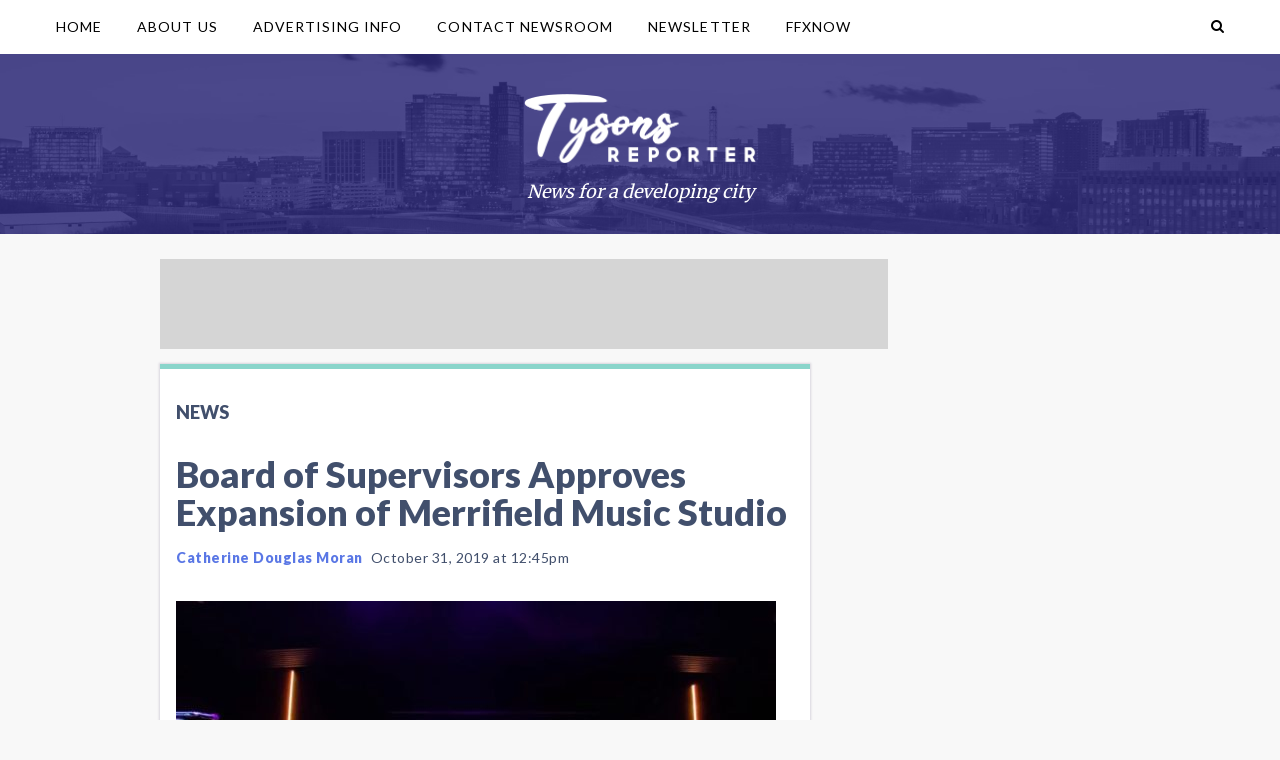

--- FILE ---
content_type: text/html
request_url: https://api.intentiq.com/profiles_engine/ProfilesEngineServlet?at=39&mi=10&dpi=936734067&pt=17&dpn=1&iiqidtype=2&iiqpcid=cd138a53-b3da-4769-b995-fed5f5ac2861&iiqpciddate=1767274921927&pcid=81be5b9f-b889-4a1a-a2db-c9484088c554&idtype=3&gdpr=0&japs=false&jaesc=0&jafc=0&jaensc=0&jsver=0.33&testGroup=A&source=pbjs&ABTestingConfigurationSource=group&abtg=A&vrref=https%3A%2F%2Fwww.tysonsreporter.com
body_size: 53
content:
{"abPercentage":97,"adt":1,"ct":2,"isOptedOut":false,"data":{"eids":[]},"dbsaved":"false","ls":true,"cttl":86400000,"abTestUuid":"g_ff0554af-8d43-4dd9-86e2-6dbc7db19345","tc":9,"sid":1133198422}

--- FILE ---
content_type: text/html; charset=utf-8
request_url: https://www.google.com/recaptcha/api2/aframe
body_size: 267
content:
<!DOCTYPE HTML><html><head><meta http-equiv="content-type" content="text/html; charset=UTF-8"></head><body><script nonce="tGoSV7M85wj9TrprMB_fJA">/** Anti-fraud and anti-abuse applications only. See google.com/recaptcha */ try{var clients={'sodar':'https://pagead2.googlesyndication.com/pagead/sodar?'};window.addEventListener("message",function(a){try{if(a.source===window.parent){var b=JSON.parse(a.data);var c=clients[b['id']];if(c){var d=document.createElement('img');d.src=c+b['params']+'&rc='+(localStorage.getItem("rc::a")?sessionStorage.getItem("rc::b"):"");window.document.body.appendChild(d);sessionStorage.setItem("rc::e",parseInt(sessionStorage.getItem("rc::e")||0)+1);localStorage.setItem("rc::h",'1767274928713');}}}catch(b){}});window.parent.postMessage("_grecaptcha_ready", "*");}catch(b){}</script></body></html>

--- FILE ---
content_type: text/plain
request_url: https://rtb.openx.net/openrtbb/prebidjs
body_size: -228
content:
{"id":"da837223-cd33-4042-bf8d-6df342527e15","nbr":0}

--- FILE ---
content_type: text/plain; charset=UTF-8
request_url: https://at.teads.tv/fpc?analytics_tag_id=PUB_17002&tfpvi=&gdpr_consent=&gdpr_status=22&gdpr_reason=220&ccpa_consent=&sv=prebid-v1
body_size: 56
content:
OTM1YzNkMTAtNWQ1OS00YzA4LTkyNzItNmQ1NmE2OGZkZDlkIy00LTk=

--- FILE ---
content_type: text/plain
request_url: https://rtb.openx.net/openrtbb/prebidjs
body_size: -228
content:
{"id":"5f8eeeba-3cd4-4ba5-a03e-bb2866646575","nbr":0}

--- FILE ---
content_type: text/plain; charset=utf-8
request_url: https://ads.adthrive.com/http-api/cv2
body_size: 3393
content:
{"om":["-HvuGLBZAv4","-nc8iX5vSM8","0012tw9t","00xbjwwl","07qjzu81","0b0m8l4f","0sm4lr19","1","1011_302_56233468","1011_302_56233474","1011_302_56233491","1011_302_56233565","1011_302_56241517","1011_302_56528113","1011_302_56862492","1011_302_56982253","1029_1q26ddsf","1029_36uiem7r","1029_67lvjel9","1029_9d44cwg8","1029_9ja0908s","1029_h7w0s8xv","1029_jgzurljh","1029_mmr7sp5l","1029_ni44tv5u","10310289136970_579598667","10ua7afe","11142692","11421707","11509227","1185:1609898140","11896988","12010084","12123650","12124281","12139138","12139147","124843_7","124844_16","124848_6","124853_6","125214_6","125216_6","1453468","1608750532","1609898140","1610134697","1qt50lr4","2132:43435727","2132:45603137","2249:647637518","2307:4fk9nxse","2307:6u3ukrz0","2307:6wbm92qr","2307:88rv7n3t","2307:bj4kmsd6","2307:c1hsjx06","2307:oj70mowv","2307:rrlikvt1","2307:zfexqyi5","23786257","2409_25495_176_CR52141674","25048620","25_53v6aquw","25_hgrz3ggo","25_ztlksnbe","25_zwzjgvpw","2662_200562_7378684","2662_200562_T25855486","29414696","2974:7618517","2974:8078705","2974:8078706","2o98mpr3","308_125203_7","308_125204_6","32349664","33438046","33605668","33627671","362437_367_246836","3658_15638_fb63vvou","3658_21920_prq4f8da","3658_26587_T26165990","3658_90931_T23254294","381513943572","3LMBEkP-wis","3i2ay437","3x7t8epg","40268250","409_216388","409_216396","409_216496","409_223589","409_225977","409_225982","409_225987","409_226312","409_226321","409_226322","409_227223","409_228054","409_228055","409_228065","409_228077","409_228346","41315560","458901553568","4771_19827_1608750532","485027845327","48673577","48673971","4947806","4evupkbi","4fk9nxse","4n9mre1i","4qxmmgd2","4zai8e8t","521_425_203730","521_425_203884","521_425_203900","523_354_406e35cb1a02","5316_139700_16d52f38-95b7-429d-a887-fab1209423bb","5316_139700_1e8be167-345a-472b-bc2d-b3d99713c67b","5316_139700_605bf0fc-ade6-429c-b255-6b0f933df765","5316_139700_66764f74-0c48-43c0-9b2c-6982c3088397","5316_139700_72add4e5-77ac-450e-a737-601ca216e99a","5316_139700_7ffcb809-64ae-49c7-8224-e96d7c029938","5316_139700_90aab27a-4370-4a9f-a14a-99d421f43bcf","5316_139700_T26181354","5316_139700_cebab8a3-849f-4c71-9204-2195b7691600","5316_139700_d1c1eb88-602b-4215-8262-8c798c294115","5316_139700_e57da5d6-bc41-40d9-9688-87a11ae6ec85","5316_139700_f7be6964-9ad4-40ba-a38a-55794e229d11","53v6aquw","54779847","54779873","55221385","5532:553781814","55726194","557_409_228105","558_93_9d44cwg8","56635908","5726542309","592076603","5926504433","59818357","598359809892","603485497","60750938","61082324","61210719","61231626","618576351","618876699","618980679","619089559","61916211","61916223","61932920","61932925","61932933","61932957","626973455","62785693","62787169","628222860","628435580","628595892","628595916","62922315","62946736","629803897","643203962","659216891404","659713728691","680_99480_614105094","680_99480_614105095","680_99480_614105104","680_99480_614105105","680_99480_700109379","688070999","688078501","692204496","695879889","696332890","697220971","699538559","699812344","699812857","699813340","699824707","6b2gia2h","6pamm6b8","6rbncy53","6tj9m7jw","6u3ukrz0","6wbm92qr","701016376","726885252700","732421398135","7354_111700_86509222","7354_111700_86509226","7354_111700_86509229","7354_201087_84108762","7354_229128_85540796","7618517","7626680","784880274628","785750664195","786935973586","788312495734","794di3me","7969_149355_45603137","7c298meqmw8","7capgj79","7cmeqmw8","7fc6xgyo","7qevw67b","7s82759r","7vzr60zl","8078705","8078706","8152859","8152878","8152879","84108762","86509229","86620609","86620721","86621362","8852912982349114675","88rv7n3t","8b5u826e","8iqvvc5u","9057/211d1f0fa71d1a58cabee51f2180e38f","9242758","9309343","93_6mrds7pc","93_prq4f8da","93_v2pqc8qz","DKT6hxpvlCE","Fi4k6hGhFV8","FrzJkSijrAk","GEE5bXHrPAk","HFN_IsGowZU","JK8rCq1Svp0","LXINXrexAqQ","YlnVIl2d84o","a0oxacu8","a2uqytjp","a3wsgkv3","bj4kmsd6","cr-aawz3i7vubwj","cr-vozrp382ubxe","csa082xz","cuudl2xr","d9f6t30y","dft15s69","dg2WmFvzosE","dzn3z50z","fb63vvou","fjp0ceax","fjzzyur4","gQTLVXipzA0","gohoxqnr","hq1lgid0","hueqprai","hya8dpaz","i3wbjzd6","iij5e9wx","iq30p3h5","jbblet3w","jd035jgw","jk9x63yf","jnn8cnz2","k91k5sw2","kk5768bd","kp31wxv6","l0qkeplj","l1hgt19k","lhsmtxc4","mmr74uc4","nffs7q31","nz2fsffg","obeo4ii1","oril4wg7","oz31jrd0","pagvt0pd","pr3rk44v","prq4f8da","pzgycrjs","qM1pWMu_Q2s","qn1xd1h9","qqvgscdx","qxyyieje","ralux098","rnvjtx7r","s10442zn","s5fkxzb8","t5kb9pme","ti0s3bz3","uFAQ7zwJ_lg","ubjltf5y","uhebin5g","v2pqc8qz","v7bdk3rb","veuwcd3t","vj7hzkpp","wc6g11yc","wf9qekf0","wjnbsxxc","x44l6mik","x61c6oxa","xgjdt26g","yi6qlg3p","zwzjgvpw","7979132","7979135"],"pmp":[],"adomains":["1md.org","a4g.com","about.bugmd.com","acelauncher.com","adameve.com","adelion.com","adp3.net","advenuedsp.com","aibidauction.com","aibidsrv.com","akusoli.com","allofmpls.org","arkeero.net","ato.mx","avazutracking.net","avid-ad-server.com","avid-adserver.com","avidadserver.com","aztracking.net","bc-sys.com","bcc-ads.com","bidderrtb.com","bidscube.com","bizzclick.com","bkserving.com","bksn.se","brightmountainads.com","bucksense.io","bugmd.com","ca.iqos.com","capitaloneshopping.com","cdn.dsptr.com","clarifion.com","cotosen.com","cs.money","cwkuki.com","dallasnews.com","dcntr-ads.com","decenterads.com","derila-ergo.com","dhgate.com","dhs.gov","digitaladsystems.com","displate.com","doyour.bid","dspbox.io","envisionx.co","ezmob.com","fmlabsonline.com","g123.jp","g2trk.com","gadgetslaboratory.com","gadmobe.com","getbugmd.com","goodtoknowthis.com","gov.il","grosvenorcasinos.com","guard.io","hero-wars.com","holts.com","howto5.io","http://bookstofilm.com/","http://countingmypennies.com/","http://fabpop.net/","http://folkaly.com/","http://gameswaka.com/","http://gowdr.com/","http://gratefulfinance.com/","http://outliermodel.com/","http://profitor.com/","http://tenfactorialrocks.com/","http://trace-eu.mediago.io/","http://vovviral.com/","https://instantbuzz.net/","https://www.royalcaribbean.com/","ice.gov","imprdom.com","justanswer.com","liverrenew.com","longhornsnuff.com","lovehoney.com","lowerjointpain.com","lymphsystemsupport.com","meccabingo.com","media-servers.net","medimops.de","miniretornaveis.com","mobuppsrtb.com","motionspots.com","mygrizzly.com","myiq.com","myrocky.ca","national-lottery.co.uk","nbliver360.com","ndc.ajillionmax.com","nibblr-ai.com","niutux.com","nordicspirit.co.uk","notify.nuviad.com","notify.oxonux.com","own-imp.vrtzads.com","paperela.com","parasiterelief.com","peta.org","pfm.ninja","pixel.metanetwork.mobi","pixel.valo.ai","plannedparenthood.org","plf1.net","plt7.com","pltfrm.click","printwithwave.co","privacymodeweb.com","rangeusa.com","readywind.com","reklambids.com","ri.psdwc.com","royalcaribbean.com","royalcaribbean.com.au","rtb-adeclipse.io","rtb-direct.com","rtb.adx1.com","rtb.kds.media","rtb.reklambid.com","rtb.reklamdsp.com","rtb.rklmstr.com","rtbadtrading.com","rtbsbengine.com","rtbtradein.com","saba.com.mx","securevid.co","seedtag.com","servedby.revive-adserver.net","shift.com","simple.life","smrt-view.com","swissklip.com","taboola.com","tel-aviv.gov.il","temu.com","theoceanac.com","track-bid.com","trackingintegral.com","trading-rtbg.com","trkbid.com","truthfinder.com","unoadsrv.com","usconcealedcarry.com","uuidksinc.net","vabilitytech.com","vashoot.com","vegogarden.com","viewtemplates.com","votervoice.net","vuse.com","waardex.com","wapstart.ru","wdc.go2trk.com","weareplannedparenthood.org","webtradingspot.com","www.royalcaribbean.com","xapads.com","xiaflex.com","yourchamilia.com"]}

--- FILE ---
content_type: text/plain
request_url: https://rtb.openx.net/openrtbb/prebidjs
body_size: -228
content:
{"id":"c7da5b26-eb9c-463e-829b-2d35edb8114b","nbr":0}

--- FILE ---
content_type: text/plain
request_url: https://rtb.openx.net/openrtbb/prebidjs
body_size: -228
content:
{"id":"8041b195-84d6-463e-b61c-4f6e6fad7214","nbr":0}

--- FILE ---
content_type: text/plain
request_url: https://rtb.openx.net/openrtbb/prebidjs
body_size: -228
content:
{"id":"30547331-859a-4241-9bf5-60a8b17108a9","nbr":0}

--- FILE ---
content_type: text/plain
request_url: https://rtb.openx.net/openrtbb/prebidjs
body_size: -228
content:
{"id":"0617aa4a-5c2d-4515-8b37-dbf65529ca09","nbr":0}

--- FILE ---
content_type: text/plain
request_url: https://rtb.openx.net/openrtbb/prebidjs
body_size: -85
content:
{"id":"5d648d95-90e0-481e-831d-8c7a6b87d03b","nbr":0}